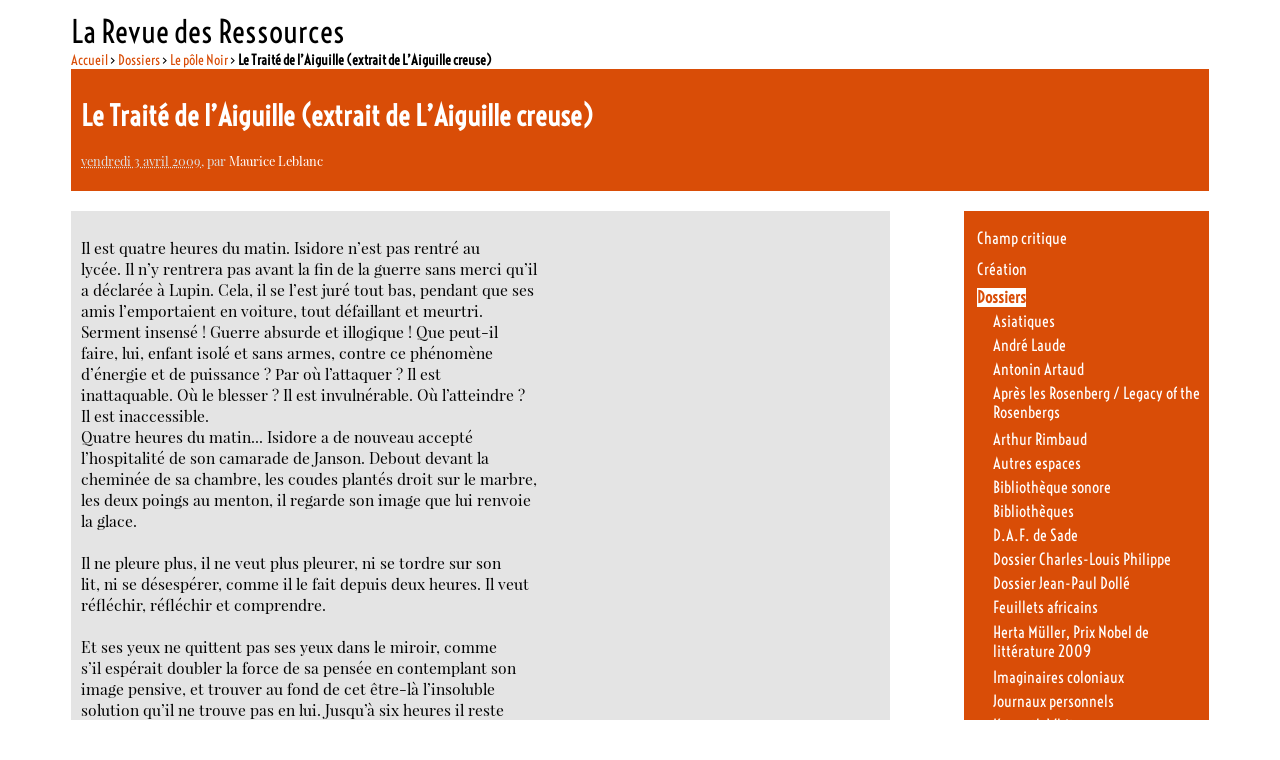

--- FILE ---
content_type: text/html; charset=utf-8
request_url: https://larevuedesressources.org/le-traite-de-l-aiguille-extrait-de-l-aiguille-creuse,1152.html?debut_breves=3
body_size: 25600
content:

<!DOCTYPE html PUBLIC "-//W3C//DTD XHTML 1.0 Transitional//EN" "http://www.w3.org/TR/xhtml1/DTD/xhtml1-transitional.dtd"><html xmlns="http://www.w3.org/1999/xhtml" xml:lang="fr" lang="fr" dir="ltr"><head><title>Le Traité de l'Aiguille (extrait de L'Aiguille creuse) - La Revue des Ressources </title>
<meta name="description" content=" Il est quatre heures du matin. Isidore n&#039;est pas rentr&#233; au lyc&#233;e. Il n&#039;y rentrera pas avant la fin de la guerre sans merci qu&#039;il a d&#233;clar&#233;e &#224; (&#8230;) " />
<meta http-equiv="Content-Type" content="text/html; charset=utf-8" />
<meta name="generator" content="SPIP 4.4.7" />
<link rel="alternate" type="application/rss+xml" title="Syndiquer tout le site" href="spip.php?page=backend" />
<link rel='stylesheet' href='local/cache-css/55a0f2060f35174b7c71851cfa0d1fd6.css?1765113915' type='text/css' /><script>
var mediabox_settings={"auto_detect":true,"ns":"box","tt_img":true,"sel_g":"#documents_portfolio a[type='image\/jpeg'],#documents_portfolio a[type='image\/png'],#documents_portfolio a[type='image\/gif']","sel_c":".mediabox","str_ssStart":"Diaporama","str_ssStop":"Arr\u00eater","str_cur":"{current}\/{total}","str_prev":"Pr\u00e9c\u00e9dent","str_next":"Suivant","str_close":"Fermer","str_loading":"Chargement\u2026","str_petc":"Taper \u2019Echap\u2019 pour fermer","str_dialTitDef":"Boite de dialogue","str_dialTitMed":"Affichage d\u2019un media","splash_url":"","lity":{"skin":"_simple-dark","maxWidth":"90%","maxHeight":"90%","minWidth":"400px","minHeight":"","slideshow_speed":"2500","opacite":"0.9","defaultCaptionState":"expanded"}};
</script>
<!-- insert_head_css -->





<!-- Debut CS -->
<style type="text/css">
<!--/*--><![CDATA[/*><!--*/
/* Par defaut : enveloppe_mails = -1 */

/*]]>*/-->
</style>
<!-- Fin CS -->
<script async src="https://www.googletagmanager.com/gtag/js?id=G-DEQP2W6SLG"></script>
<script>window.dataLayer = window.dataLayer || [];function gtag(){window.dataLayer.push(arguments);}gtag('js', new Date());gtag('config', 'G-DEQP2W6SLG');</script>
<script type='text/javascript' src='local/cache-js/7c3a48efb1d2fe0027b5c680bfdb1d1a.js?1765116473'></script><!-- link href='https://fonts.googleapis.com/css?family=Playfair+Display:400,400italic|Economica:400,700|Voltaire&subset=latin,latin-ext' rel='stylesheet' type='text/css'-->











<!-- insert_head -->






<!-- Debut CS -->
<script type="text/javascript"><!--
var cs_prive=window.location.pathname.match(/\/ecrire\/$/)!=null;
jQuery.fn.cs_todo=function(){return this.not('.cs_done').addClass('cs_done');};
var cs_init = function() {
	/* optimisation : 'IF(1)' */ if(!cs_prive) jQuery("a.spip_out,a.spip_url,a.spip_glossaire",this).attr("target", "_blank"); 
}
if(typeof onAjaxLoad=='function') onAjaxLoad(cs_init);
if(window.jQuery) {
var cs_sel_jQuery='';
var cs_CookiePlugin="prive/javascript/js.cookie.js";
jQuery(document).ready(function(){
	cs_init.apply(document);
});
}
// --></script>

<!-- Fin CS --><link type="text/css" rel="stylesheet" href="" />
<style type="text/css">/* GALLERIA */.galleria-container {}</style>
<script type="text/javascript" src=""></script>
<!--seo_insere-->
<script type="text/javascript">
(function(i,s,o,g,r,a,m){i['GoogleAnalyticsObject']=r;i[r]=i[r]||function(){
(i[r].q=i[r].q||[]).push(arguments)},i[r].l=1*new Date();a=s.createElement(o),
m=s.getElementsByTagName(o)[0];a.async=1;a.src=g;m.parentNode.insertBefore(a,m)
})(window,document,'script','//www.google-analytics.com/analytics.js','ga');
ga('create', 'G-DEQP2W6SLG', 'auto');
ga('send', 'pageview');
</script></head><body class="page_article"><div id="page">        <div id="entete"><a rel="start home" href="https://larevuedesressources.org/" title="Accueil" class="accueil" style="text-decoration:none"><strong id="nom_site_spip">La Revue des Ressources  </strong></a></div>        <div id="conteneur">    <div id="contenu">            	    <div id="hierarchie"><a href="https://larevuedesressources.org/">Accueil</a> &gt; <a href="-Dossiers-.html">Dossiers</a> &gt; <a href="-le-pole-noir,105-.html">Le pôle Noir</a> &gt; <strong class="on">Le Traité de l’Aiguille (extrait de L’Aiguille creuse)</strong></div>                        <div id="sommaire_haut">                <div id="article_entete" >  		                    <div class="surlignable">                                                <h1 class="entry-title">Le Traité de l&#8217;Aiguille (extrait de L&#8217;Aiguille creuse)&nbsp;<span class="printversion"></span></h1>                                            </div>                    <p><small><abbr class="published" title="2009-04-03T03:29:00Z">vendredi 3 avril 2009</abbr>, par  <span class="vcard author"><a class="url fn spip_in" href="_maurice-leblanc,930_.html">Maurice Leblanc</a></span></small></p>                                        </div>            </div>                        <div id="contenuautre">                                                                             <div class="cartouche">                        						<div class="texte entry-content"><p>Il est quatre heures du matin. Isidore n’est pas rentré au <br class='autobr' />
lycée. Il n’y rentrera pas avant la fin de la guerre sans merci qu’il<br class='autobr' />
a déclarée à Lupin. Cela, il se l’est juré tout bas, pendant que ses <br class='autobr' />
amis l’emportaient en voiture, tout défaillant et meurtri. <br class='autobr' />
Serment insensé&nbsp;! Guerre absurde et illogique&nbsp;! Que peut-il <br class='autobr' />
faire, lui, enfant isolé et sans armes, contre ce phénomène <br class='autobr' />
d’énergie et de puissance&nbsp;? Par où l’attaquer&nbsp;? Il est<br class='autobr' />
inattaquable. Où le blesser&nbsp;? Il est invulnérable. Où l’atteindre&nbsp;? <br class='autobr' />
Il est inaccessible. <br class='autobr' />
Quatre heures du matin... Isidore a de nouveau accepté <br class='autobr' />
l’hospitalité de son camarade de Janson. Debout devant la <br class='autobr' />
cheminée de sa chambre, les coudes plantés droit sur le marbre, <br class='autobr' />
les deux poings au menton, il regarde son image que lui renvoie <br class='autobr' />
la glace. <br class='autobr' />
 <br />
Il ne pleure plus, il ne veut plus pleurer, ni se tordre sur son <br class='autobr' />
lit, ni se désespérer, comme il le fait depuis deux heures. Il veut <br class='autobr' />
réfléchir, réfléchir et comprendre. <br class='autobr' />
 <br />
Et ses yeux ne quittent pas ses yeux dans le miroir, comme <br class='autobr' />
s’il espérait doubler la force de sa pensée en contemplant son <br class='autobr' />
image pensive, et trouver au fond de cet être-là l’insoluble<br class='autobr' />
solution qu’il ne trouve pas en lui. Jusqu’à six heures il reste <br class='autobr' />
ainsi. Et c’est peu à peu que, dégagée de tous les détails qui la <br class='autobr' />
compliquent et l’obscurcissent, la question s’offre à son esprit <br class='autobr' />
toute sèche, toute nue, avec la rigueur d’une équation.</p>
<p>Oui, il s’est trompé. Oui, son interprétation du document est <br class='autobr' />
fausse. Le mot &#171;&nbsp;aiguille&nbsp;&#187; ne vise point le château des bords de <br class='autobr' />
la Creuse. Et, de même, le mot &#171;&nbsp;demoiselles&nbsp;&#187; ne peut pas <br class='autobr' />
s’appliquer à Raymonde de Saint-Véran et à sa cousine, puisque <br class='autobr' />
le texte du document remonte à des siècles. <br class='autobr' />
 <br />
Donc tout et à refaire. Comment&nbsp;? <br class='autobr' />
 <br />
Une seule base de documentation serait solide&nbsp;: le livre<br class='autobr' />
publié sous Louis XIV. Or, des cent exemplaires imprimés par<br class='autobr' />
celui qui devait être le Masque de fer, deux seulement <br class='autobr' />
échappèrent aux flammes. L’un fut dérobé par le capitaine des <br class='autobr' />
gardes et perdu. L’autre fut conservé par Louis XIV, transmis à <br class='autobr' />
Louis XV, et brûlé par Louis XVI. Mais il reste une copie de la <br class='autobr' />
page essentielle, celle qui contient la solution du problème, ou <br class='autobr' />
du moins la solution cryptographique, celle qui fut portée à <br class='autobr' />
Marie-Antoinette et glissée par elle sous la couverture de son <br class='autobr' />
livre d’heures. <br class='autobr' />
 <br />
Qu’est devenu ce papier&nbsp;? Est-ce celui que Beautrelet a tenu <br class='autobr' />
dans ses mains et que Lupin lui a fait reprendre par le greffier Brédoux&nbsp;? Ou bien se trouve-t-il encore dans le livre d’heures de <br class='autobr' />
Marie-Antoinette&nbsp;? <br class='autobr' />
Et la question revient à celle-ci&nbsp;: &#171;&nbsp;Qu’est devenu le livre <br class='autobr' />
d’heures de la reine&nbsp;?&nbsp;&#187;<br class='autobr' />
 <br />
Après avoir pris quelques instants de repos, Beautrelet <br class='autobr' />
interrogea le père de son ami, collectionneur émérite, appelé <br class='autobr' />
souvent comme expert à titre officieux, et que, récemment<br class='autobr' />
encore, le directeur d’un de nos musées consultait pour <br class='autobr' />
l’établissement de son catalogue.<br class='autobr' />
 <br />
– Le livre d’heures de Marie-Antoinette&nbsp;? s’écria-t-il, mais il <br class='autobr' />
fut légué par la reine à sa femme de chambre, avec mission <br class='autobr' />
secrète de le faire tenir au comte de Fersen. Pieusement conservé dans la famille du comte, il se trouve depuis cinq ans <br class='autobr' />
dans une vitrine. <br class='autobr' />
 <br />
– Dans une vitrine&nbsp;? <br class='autobr' />
 <br />
– Du musée Carnavalet, tout simplement. <br class='autobr' />
 <br />
– Et ce musée sera ouvert&nbsp;?... <br class='autobr' />
 <br />
– D’ici vingt minutes. <br class='autobr' />
 <br />
À la minute précise où s’ouvrait la porte du vieil hôtel de Mme&nbsp;de Sévigné, Isidore sautait de voiture avec son ami.<br class='autobr' />
 <br />
– Tiens, monsieur Beautrelet&nbsp;! <br class='autobr' />
 <br />
Dix voix saluèrent son arrivée. À son grand étonnement, il<br class='autobr' />
reconnut toute la troupe des reporters qui suivaient &#171;&nbsp;l’Affaire <br class='autobr' />
de l’Aiguille creuse&nbsp;&#187;. Et l’un d’eux s’écria&nbsp;: <br class='autobr' />
 <br />
– C’est drôle, hein&nbsp;! nous avons tous eu la même idée.<br class='autobr' />
Attention, Arsène Lupin est peut-être parmi nous. <br class='autobr' />
 <br />
Ils entrèrent ensemble. Le directeur, aussitôt prévenu, se <br class='autobr' />
mit à leur entière disposition, les mena devant la vitrine, et leur <br class='autobr' />
montra un pauvre volume, sans le moindre ornement, et qui <br class='autobr' />
n’avait certes rien de royal. Un peu d’émotion tout de même les <br class='autobr' />
envahit à l’aspect de ce livre que la reine avait touché en des<br class='autobr' />
jours si tragiques, que ses yeux rougis de larmes avaient <br class='autobr' />
regardé... Et ils n’osaient le prendre et le fouiller, comme s’ils<br class='autobr' />
avaient eu l’impression d’un sacrilège... <br class='autobr' />
 <br />
– Voyons, monsieur Beautrelet, c’est une tâche qui vous <br class='autobr' />
incombe. Il prit le livre d’un geste anxieux. La description <br class='autobr' />
correspondait bien à celle que l’auteur de la brochure en avait <br class='autobr' />
donnée. D’abord une couverture de parchemin, parchemin sali,<br class='autobr' />
noirci, usé par places, et, au-dessous, la vraie reliure, en cuir<br class='autobr' />
rigide. <br class='autobr' />
 <br />
Avec quel frisson Beautrelet s’enquit de la poche <br class='autobr' />
dissimulée&nbsp;! Était-ce une fable&nbsp;? Ou bien retrouverait-il encore <br class='autobr' />
le document écrit par Louis XVI, et légué par la reine à son ami<br class='autobr' />
fervent&nbsp;? <br class='autobr' />
 <br />
À la première page, sur la partie supérieure du livre, pas de <br />
cachette.<br class='autobr' />
 <br />
– Rien, murmura-t-il.<br class='autobr' />
 <br />
– Rien, redirent-ils en écho, palpitants.<br class='autobr' />
 <br />
Mais à la dernière page, ayant un peu forcé l’ouverture du <br class='autobr' />
livre, il vit tout de suite que le parchemin se décollait de la <br class='autobr' />
reliure. Il glissa les doigts... Quelque chose, oui, il sentit quelque<br class='autobr' />
chose... un papier...  /><br class='autobr' />
 <br />
– Oh&nbsp;! fit-il victorieusement, voilà... est-ce possible&nbsp;! <br class='autobr' />
 <br />
– Vite&nbsp;! Vite&nbsp;! lui cria-t-on. Qu’attendez-vous&nbsp;?<br class='autobr' />
 <br />
Il tira une feuille, pliée en deux. <br class='autobr' />
 <br />
– Eh bien, lisez&nbsp;!... Il y a des mots à l’encre rouge... tenez...<br class='autobr' />
on dirait du sang... du sang tout pâle... lisez donc&nbsp;! <br class='autobr' />
 <br />
Il lut&nbsp;: &#171;&nbsp;<i>À vous, Fersen. Pour mon fils, 16 octobre 1793... Marie-</i> <br class='autobr' />
<i>Antoinette.</i>&nbsp;&#187; <br class='autobr' />
 <br />
Et soudain, Beautrelet poussa une exclamation de stupeur. <br class='autobr' />
Sous la signature de la reine, il y avait... il y avait, à l’encre noire, <br class='autobr' />
deux mots soulignés d’un paraphe... deux mots&nbsp;: &#171;&nbsp;Arsène <br class='autobr' />
Lupin&nbsp;&#187;. <br class='autobr' />
 <br />
Tous, chacun à son tour, ils saisirent la feuille, et le même <br class='autobr' />
cri s’échappait aussitôt&nbsp;: <br class='autobr' />
 <br />
– Marie-Antoinette... Arsène Lupin. <br class='autobr' />
 <br />
Un silence les réunit. Cette double signature, ces deux noms <br class='autobr' />
accouplés, découverts au fond du livre d’heures, cette relique où <br class='autobr' />
dormait, depuis plus d’un siècle, l’appel désespéré de la pauvre reine, cette date horrible, 16 octobre 1793, jour où tomba la tête <br class='autobr' />
royale, tout cela était d’un tragique morne et déconcertant. <br class='autobr' />
 <br />
– Arsène Lupin, balbutia l’une des voix, soulignant ainsi ce <br class='autobr' />
qu’il y avait d’effarant à voir ce nom diabolique au bas de la <br class='autobr' />
feuille sacrée. <br />
 <br />
– Oui, Arsène Lupin, répéta Beautrelet. L’ami de la reine n’a <br class='autobr' />
pas su comprendre l’appel désespéré de la mourante. Il a vécu <br class='autobr' />
avec le souvenir que lui avait envoyé celle qu’il aimait, et il n’a <br class='autobr' />
pas deviné la raison de ce souvenir. Lupin a tout découvert, lui... <br class='autobr' />
et il a pris. <br class='autobr' />
– 180 – <br />
– Il a pris quoi&nbsp;?<br class='autobr' />
 <br />
– Le document parbleu&nbsp;! le document écrit par Louis XVI, et <br class='autobr' />
c’est cela que j’ai tenu entre mes mains. Même apparence, <br class='autobr' />
même configuration, mêmes cachets rouges. Je comprends <br class='autobr' />
pourquoi Lupin n’a pas voulu me laisser un document dont je <br class='autobr' />
pouvais tirer parti par le seul examen du papier, des cachets, <br class='autobr' />
etc. <br class='autobr' />
 <br />
– Et alors&nbsp;?<br class='autobr' />
 <br />
– Et alors, puisque le document dont je connais le texte est <br class='autobr' />
authentique, puisque j’ai vu la trace des cachets rouges, puisque <br class='autobr' />
Marie-Antoinette elle-même certifie, par ce mot de sa main, que <br class='autobr' />
tout le récit de la brochure reproduite par M.&nbsp;Massiban est<br class='autobr' />
authentique, puisqu’il existe vraiment un problème historique <br class='autobr' />
de l’Aiguille creuse, je suis sûr de réussir.<br class='autobr' />
 <br />
– Comment&nbsp;? Authentique ou non, le document, si vous ne <br class='autobr' />
parvenez pas à le déchiffrer, ne sert à rien puisque Louis XVI a <br class='autobr' />
détruit le livre qui en donnait l’explication. <br class='autobr' />
 <br />
– Oui, mais l’autre exemplaire, arraché aux flammes par le <br class='autobr' />
capitaine des gardes du roi Louis XIV, n’a pas été détruit. <br class='autobr' />
 <br />
– Qu’en savez-vous&nbsp;? <br class='autobr' />
 <br />
– Prouvez le contraire. <br class='autobr' />
 <br />
Beautrelet se tut, puis lentement, les yeux clos, comme s’il <br class='autobr' />
cherchait à préciser et à résumer sa pensée, il prononça&nbsp;: <br class='autobr' />
 <br />
– Possesseur du secret, le capitaine des gardes commence <br class='autobr' />
par en livrer des parcelles dans le journal que retrouve son <br class='autobr' />
arrière-petit-fils. Puis le silence. Le mot de l’énigme, il ne le <br class='autobr' />
donne pas. Pourquoi&nbsp;? Parce que la tentation d’user du secret <br class='autobr' />
s’infiltre peu à peu en lui, et qu’il y succombe. La preuve&nbsp;? Son <br class='autobr' />
assassinat. La preuve&nbsp;? Le magnifique joyau découvert sur lui et <br class='autobr' />
que, indubitablement, il avait tiré de tel trésor royal dont la <br class='autobr' />
cachette, inconnue de tous, constitue précisément le mystère de l’Aiguille creuse. Lupin me l’a laissé entendre&nbsp;: Lupin ne mentait <br class='autobr' />
pas.<br class='autobr' />
 <br />
– De sorte, Beautrelet, que vous concluez&nbsp;? <br class='autobr' />
 <br />
Je conclus qu’il faut faire autour de cette histoire le plus de <br class='autobr' />
publicité possible, et qu’on sache par tous les journaux que nous <br class='autobr' />
recherchons un livre intitulé <i>le Traité de l’Aiguille</i>. Peut-être le <br class='autobr' />
dénichera-t-on au fond de quelque bibliothèque de province. <br class='autobr' />
 <br />
Tout de suite la note fut rédigée, et tout de suite, sans même <br class='autobr' />
attendre qu’elle pût produire un résultat, Beautrelet se mit à <br class='autobr' />
l’œuvre. <br />
Un commencement de piste se présentait&nbsp;: l’assassinat avait <br class='autobr' />
eu lieu aux environs de Gaillon. Le jour même il se rendit dans <br class='autobr' />
cette ville. Certes, il n’espérait point reconstituer un crime <br class='autobr' />
perpétré deux cents ans auparavant. Mais, tout de même, il est <br class='autobr' />
certains forfaits qui laissent des traces dans les souvenirs, dans<br class='autobr' />
les traditions des pays. <br class='autobr' />
 <br />
Les chroniques locales les recueillent. Un jour, tel érudit de <br class='autobr' />
province, tel amateur de vieilles légendes, tel évocateur des <br class='autobr' />
petits incidents de la vie passée, en fait l’objet d’un article de <br class='autobr' />
journal ou d’une communication à l’Académie de son chef-lieu. <br class='autobr' />
 <br />
Il en vit trois ou quatre de ces érudits. Avec l’un d’eux, <br class='autobr' />
surtout, un vieux notaire, il fureta, il compulsa les registres de la <br class='autobr' />
prison, les registres des anciens bailliages et des paroisses. <br class='autobr' />
Aucune notice ne faisait allusion à l’assassinat d’un capitaine<br class='autobr' />
des gardes, au XVIIe siècle. <br class='autobr' />
 <br />
Il ne se découragea pas et continua ses recherches à Paris où<br class='autobr' />
peut-être avait eu lieu l’instruction de l’affaire. Ses efforts <br class='autobr' />
n’aboutirent pas. Mais l’idée d’une autre piste le lança dans une direction<br class='autobr' />
nouvelle. Était-il impossible de connaître le nom de ce capitaine <br class='autobr' />
des gardes dont le petit-fils émigra, et dont l’arrière-petit-fils <br class='autobr' />
servit les armées de la République, en fut détaché au Temple <br class='autobr' />
pendant la détention de la famille royale, servit Napoléon, et fit <br class='autobr' />
la campagne de France&nbsp;?<br class='autobr' />
 <br />
À force de patience, il finit par établir une liste où deux <br class='autobr' />
noms tout au moins offraient une similitude presque complète <br class='autobr' />
M.&nbsp;de Larbeyrie, sous Louis XIV, le citoyen Larbrie, sous la <br class='autobr' />
Terreur. <br class='autobr' />
 <br />
C’était déjà un point important. Il le précisa par un <br class='autobr' />
entrefilet qu’il communiqua aux journaux, demandant si on <br class='autobr' />
pouvait lui fournir des renseignements sur ce Larbeyrie ou sur <br class='autobr' />
ses descendants. <br class='autobr' />
Ce fut M.&nbsp;Massiban, le Massiban de la brochure, le membre <br class='autobr' />
de l’Institut, qui lui répondit. <br class='autobr' />
 <br />
&#171;&nbsp;Monsieur, <br class='autobr' />
 <br />
&#171;&nbsp;Je vous signale un passage de Voltaire, que j’ai relevé dans <br class='autobr' />
son manuscrit du <i>Siècle de Louis XIV</i> (chapitre XXV&nbsp;: <br class='autobr' />
Particularités et anecdotes du règne). Ce passage a été supprimé <br class='autobr' />
dans les diverses éditions. <br class='autobr' />
 <br />
&#171;&nbsp;J’ai entendu conter à feu M.&nbsp;de Caumartin, intendant des <br class='autobr' />
Finances et ami du ministre Chamillard, que le roi partit un jour <br class='autobr' />
précipitamment dans son carrosse à la nouvelle que <br class='autobr' />
M.&nbsp;de Larbeyrie avait été assassiné et dépouillé de magnifiques <br class='autobr' />
bijoux. Il semblait dans une émotion très grande et répétait&nbsp;: <br class='autobr' />
&#171;&nbsp;Tout est perdu... tout est perdu...&nbsp;&#187; L’année suivante, le fils de <br class='autobr' />
ce Larbeyrie et sa fille, qui avait épousé le marquis de Vélines, furent exilés dans leurs terres de Provence et de Bretagne. Il ne <br class='autobr' />
faut pas douter qu’il y ait là quelque particularité.&nbsp;&#187; <br class='autobr' />
 <br />
&#171;&nbsp;Il faut en douter d’autant moins, ajouterai-je, que <br class='autobr' />
M.&nbsp;Chamillard, d’après Voltaire, <i>fut le dernier ministre qui eut </i><br class='autobr' />
<i>l’étrange secret du Masque de fer</i>. <br class='autobr' />
 <br />
&#171;&nbsp;Vous voyez, monsieur, le profit que l’on peut tirer de ce<br class='autobr' />
passage, et le lien évident qui s’établit entre les deux aventures. <br class='autobr' />
Je n’ose, quant à moi, imaginer des hypothèses trop précises sur <br class='autobr' />
la conduite, sur les soupçons, sur les appréhensions de Louis <br class='autobr' />
XIV en ces circonstances, mais n’est-il pas permis, d’autre part, <br class='autobr' />
puisque M.&nbsp;de Larbeyrie a laissé un fils qui fut probablement le <br class='autobr' />
grand-père du citoyen-officier Larbrie, et une fille, n’est-il pas <br class='autobr' />
permis de supposer qu’une partie des papiers laissés par <br class='autobr' />
Larbeyrie ait échu à la fille, et que, parmi ces papiers, se trouvait <br class='autobr' />
le fameux exemplaire que le capitaine des gardes sauva des <br class='autobr' />
flammes&nbsp;? <br class='autobr' />
 <br />
&#171;&nbsp;J’ai consulté l’Annuaire des Châteaux. Il y a aux environs <br class='autobr' />
de Rennes un baron de Vélines. Serait-ce un descendant du <br class='autobr' />
marquis&nbsp;? À tout hasard, hier, j’ai écrit à ce baron pour lui <br class='autobr' />
demander s’il n’avait pas en sa possession un vieux petit livre, <br class='autobr' />
dont le titre mentionnerait ce mot de l’Aiguille. J’attends sa <br class='autobr' />
réponse. <br class='autobr' />
 <br />
&#171;&nbsp;J’aurais la plus grande satisfaction à parler de toutes ces <br class='autobr' />
choses avec vous. Si cela ne vous dérange pas trop, venez me <br class='autobr' />
voir. Agréez, monsieur, etc. <br class='autobr' />
 <br />
&#171;&nbsp;P.S. – Bien entendu, je ne communique pas aux journaux <br class='autobr' />
ces petites découvertes. Maintenant que vous approchez du but, <br class='autobr' />
la discrétion est de rigueur.&nbsp;&#187; <br class='autobr' />
C’était absolument l’avis de Beautrelet. Il alla même plus <br class='autobr' />
loin&nbsp;: deux journalistes le harcelant ce matin-là, il leur donna les <br class='autobr' />
informations les plus fantaisistes sur son état d’esprit et sur ses <br class='autobr' />
projets. <br class='autobr' />
 <br />
L’après-midi il courut en hâte chez Massiban, qui habitait<br class='autobr' />
au numéro 17 du quai Voltaire. À sa grande surprise, il apprit<br class='autobr' />
que Massiban venait de partir à l’improviste, lui laissant un mot au cas où il se présenterait. Isidore décacheta et lut&nbsp;: <br class='autobr' />
 <br />
&#171;&nbsp;<i>Je reçois une dépêche qui me donne quelque espérance. </i><br class='autobr' />
<i>Je pars donc et coucherai à Rennes. Vous pourriez prendre le </i><br class='autobr' />
<i>train du soir et, sans vous arrêter à Rennes, continuer jusqu’à </i><br class='autobr' />
<i>la petite station de Vélines. Nous nous retrouverions au </i><br class='autobr' />
<i>château, situé à quatre kilomètres de cette station.</i>&nbsp;&#187; <br class='autobr' />
 <br />
Le programme plut à Beautrelet et surtout l’idée qu’il <br class='autobr' />
arriverait au château en même temps que Massiban, car il <br class='autobr' />
redoutait quelque gaffe de la part de cet homme inexpérimenté. <br class='autobr' />
Il rentra chez son ami et passa le reste de la journée avec lui. Le soir il prenait l’express de Bretagne. À six heures il débarquait à <br />
Vélines. Il fit à pied, entre des bois touffus, les quatre kilomètres de route. De loin, il aperçut sur une hauteur un long manoir, <br class='autobr' />
construction assez hybride, mêlée de Renaissance et de Louis- <br class='autobr' />
Philippe, mais ayant grand air tout de même avec ses quatre <br class='autobr' />
tourelles et son pont-levis emmailloté de lierre. <br class='autobr' />
 <br />
Isidore sentait son cœur battre en approchant. Touchait-il<br class='autobr' />
réellement au terme de sa course&nbsp;? Le château contenait-il la <br class='autobr' />
clef du mystère&nbsp;? <br class='autobr' />
 <br />
Il n’était pas sans crainte. Tout cela lui semblait trop beau, <br class='autobr' />
et il se demandait si, cette fois encore, il n’obéissait pas à un<br class='autobr' />
plan infernal, combiné par Lupin, si Massiban n’était pas, par <br class='autobr' />
exemple, un instrument entre les mains de son ennemi. Il éclata de rire. <br class='autobr' />
 <br />
&#171;&nbsp;Allons, je deviens comique. On croirait vraiment que <br class='autobr' />
Lupin est un monsieur infaillible qui prévoit tout, une sorte de <br class='autobr' />
Dieu tout-puissant, contre lequel il n’y a rien à faire. Que <br class='autobr' />
diable&nbsp;! Lupin se trompe, Lupin, lui aussi, est à la merci des <br class='autobr' />
circonstances, Lupin fait des fautes, et c’est justement grâce à la <br class='autobr' />
faute qu’il a faite en perdant le document, que je commence à <br class='autobr' />
prendre barre sur lui. Tout découle de là. Et ses efforts, en<br class='autobr' />
somme, ne servent qu’à réparer la faute commise.&nbsp;&#187; Et <br class='autobr' />
joyeusement, plein de confiance, Beautrelet sonna. <br class='autobr' />
 <br />
– Monsieur désire&nbsp;? dit un domestique apparaissant sur le <br class='autobr' />
seuil. <br class='autobr' />
 <br />
– Le baron de Vélines peut-il me recevoir&nbsp;? <br class='autobr' />
 <br />
Et il tendit sa carte. <br class='autobr' />
 <br />
– Monsieur le baron n’est pas encore levé, mais si Monsieur <br class='autobr' />
veut l’attendre. <br class='autobr' />
 <br />
– Est-ce qu’il n’y a pas déjà quelqu’un qui l’a demandé, un <br class='autobr' />
monsieur à barbe blanche, un peu voûté&nbsp;? fit Beautrelet qui <br class='autobr' />
connaissait Massiban par les photographies que les journaux <br class='autobr' />
avaient données. <br class='autobr' />
 <br />
– Oui, ce monsieur est arrivé il y a dix minutes, je l’ai <br class='autobr' />
introduit dans le parloir. Si Monsieur veut bien me suivre <br class='autobr' />
également. <br class='autobr' />
 <br />
L’entrevue de Massiban et de Beautrelet fut tout à fait<br class='autobr' />
cordiale. Isidore remercia le vieillard des renseignements de <br class='autobr' />
premier ordre qu’il lui devait, et Massiban lui exprima son admiration de la façon la plus chaleureuse. Puis ils échangèrent <br class='autobr' />
leurs impressions sur le document, sur les chances qu’ils avaient <br class='autobr' />
de découvrir le livre, et Massiban répéta ce qu’il avait appris, <br class='autobr' />
relativement à M.&nbsp;de Vélines. Le baron était un homme de <br class='autobr' />
soixante ans qui, veuf depuis de longues années, vivait très <br class='autobr' />
retiré avec sa fille, Gabrielle de Villemon, laquelle venait d’être <br class='autobr' />
cruellement frappée par la perte de son mari et de son fils aîné, <br class='autobr' />
morts des suites d’un accident d’auto. <br class='autobr' />
 <br />
– M.&nbsp;le baron fait prier ces messieurs de vouloir bien <br class='autobr' />
monter.<br class='autobr' />
 <br />
Le domestique les conduisit au premier étage, dans une <br class='autobr' />
vaste pièce aux murs nus, et simplement meublée de <br class='autobr' />
secrétaires, de casiers et de tables couvertes de papiers et de <br class='autobr' />
registres. Le baron les accueillit avec beaucoup d’affabilité et ce <br class='autobr' />
grand besoin de parler qu’ont souvent les personnes trop <br class='autobr' />
solitaires. Ils eurent beaucoup de mal à exposer l’objet de leur <br class='autobr' />
visite. <br class='autobr' />
 <br />
– Ah oui, je sais, vous n’avez écrit à ce propos, monsieur <br class='autobr' />
Massiban. Il s’agit, n’est-ce pas, d’un livre où il est question <br class='autobr' />
d’une Aiguille, et qui me viendrait d’un ancêtre&nbsp;? <br class='autobr' />
 <br />
– En effet. <br class='autobr' />
 <br />
– Je vous dirai que mes ancêtres et moi nous sommes <br class='autobr' />
brouillés. On avait de drôles d’idées en ce temps-là. Moi, je suis <br class='autobr' />
de mon époque. J’ai rompu avec le passé.<br class='autobr' />
– Oui, objecta Beautrelet, impatienté, mais n’avez-vous <br class='autobr' />
aucun souvenir d’avoir vu ce livre&nbsp;? <br class='autobr' />
 <br />
– Mais si&nbsp;! je vois l’ai télégraphié, s’écria-t-il en s’adressant à <br class='autobr' />
Massiban, qui, agacé, allait et venait dans la pièce et regardait par les autres fenêtres, mais si&nbsp;!... ou du moins il semblait à ma <br class='autobr' />
fille qu’elle avait vu ce titre parmi les quelques milliers de <br class='autobr' />
bouquins qui encombrent la bibliothèque. Car, pour moi, <br class='autobr' />
messieurs, la lecture... Je ne lis même pas les journaux... Ma <br class='autobr' />
fille quelquefois, et encore&nbsp;! pourvu que son petit Georges, le fils <br class='autobr' />
qui lui reste, se porte bien&nbsp;! et pourvu, moi, que mes fermages <br class='autobr' />
rentrent, que mes baux soient en règle&nbsp;!... Vous voyez mes <br class='autobr' />
registres... je vis là-dedans, messieurs... et j’avoue que j’ignore <br class='autobr' />
absolument le premier mot de cette histoire, dont vous m’avez <br class='autobr' />
entretenu par lettre, monsieur Massiban...<br class='autobr' />
 <br />
Isidore Beautrelet, horripilé par ce bavardage, l’interrompit <br class='autobr' />
brusquement&nbsp;: <br class='autobr' />
 <br />
– Pardon, Monsieur, mais alors ce livre... <br class='autobr' />
 <br />
– Ma fille l’a cherché. Elle le cherche depuis hier. <br class='autobr' />
– Eh bien&nbsp;? <br class='autobr' />
 <br />
– Eh bien elle l’a retrouvé, elle l’a retrouvé il y a une heure <br class='autobr' />
ou deux. Quand vous êtes arrivés... <br class='autobr' />
 <br />
– Et où est-il&nbsp;? <br class='autobr' />
 <br />
– Où il est&nbsp;? Mais elle l’a posé sur cette table... tenez... là- <br class='autobr' />
bas... <br class='autobr' />
 <br />
Isidore bondit. Au bout de la table, sur un fouillis de <br class='autobr' />
paperasses, il y avait un petit livre recouvert de maroquin rouge. <br class='autobr' />
Il y appliqua son poing violemment, comme s’il défendait que <br class='autobr' />
personne au monde y touchât... et un peu aussi comme si lui-<br class='autobr' />
même n’osait le prendre. <br class='autobr' />
– Eh bien, s’écria Massiban, tout ému. <br class='autobr' />
 <br />
– Je l’ai... le voilà... maintenant, ça y est... <br class='autobr' />
 <br />
– Mais le titre... êtes-vous sûr&nbsp;!<br />
 <br />
– Eh parbleu&nbsp;! tenez. <br class='autobr' />
 <br />
Il montra les lettres d’or gravées dans le maroquin &#171;&nbsp;Le <br class='autobr' />
mystère de l’Aiguille creuse&nbsp;&#187;. <br class='autobr' />
 <br />
– Êtes-vous convaincu&nbsp;? Sommes-nous enfin les maîtres du<br class='autobr' />
secret&nbsp;? <br class='autobr' />
 <br />
– La première page... Qu’y a-t-il en première page&nbsp;?<br class='autobr' />
– Lisez&nbsp;: &#171;&nbsp;<i>Toute la vérité dénoncée pour la première fois. –</i> <br class='autobr' />
<i> Cent exemplaires imprimés par moi-même et pour </i><br class='autobr' />
<i>l’instruction de la Cour</i>.&nbsp;&#187; <br class='autobr' />
 <br />
– C’est cela, c’est cela, murmura Massiban, la voix altérée,<br class='autobr' />
c’est l’exemplaire arraché aux flammes C’est le livre même que <br class='autobr' />
Louis XIV a condamné. <br class='autobr' />
 <br />
Ils le feuilletèrent. La première moitié racontait les <br class='autobr' />
explications données par le capitaine de Larbeyrie dans son <br class='autobr' />
journal. <br class='autobr' />
 <br />
– Passons, passons, dit Beautrelet qui avait hâte d’arriver à <br class='autobr' />
la solution. <br />
– Comment, passons&nbsp;! Mais pas du tout. Nous savons déjà <br class='autobr' />
que l’homme au Masque de fer fut emprisonné parce qu’il <br class='autobr' />
connaissait et voulait divulguer le secret de la maison royale de France&nbsp;! Mais comment le connaissait-il&nbsp;? Et pourquoi voulait-il <br class='autobr' />
le divulguer&nbsp;? Enfin, quel est cet étrange personnage&nbsp;? Un demi- <br class='autobr' />
frère de Louis XIV, comme l’a prétendu Voltaire, ou le ministre <br class='autobr' />
italien Mattioli, comme l’affirme la critique moderne&nbsp;? Bigre&nbsp;! ce <br class='autobr' />
sont là des questions d’un intérêt primordial&nbsp;!<br class='autobr' />
 <br />
– Plus tard&nbsp;! plus tard&nbsp;! protesta Beautrelet, comme s’il avait <br class='autobr' />
peur que le livre ne s’envolât de ses mains avant qu’il ne connût<br class='autobr' />
l’énigme.<br class='autobr' />
 <br />
– Mais, objecta Massiban, que passionnaient ces détails<br class='autobr' />
historiques, nous avons le temps, après... Voyons d’abord <br class='autobr' />
l’explication. <br class='autobr' />
 <br />
Soudain Beautrelet s’interrompit. Le document&nbsp;! Au milieu <br class='autobr' />
d’une page, à gauche, ses yeux voyaient les cinq lignes <br class='autobr' />
mystérieuses de points et de chiffres. D’un regard il constata <br class='autobr' />
que le texte était identique à celui qu’il avait tant étudié. Même <br class='autobr' />
disposition des signes... mêmes intervalles permettant d’isoler <br class='autobr' />
le mot &#171;&nbsp;demoiselles&nbsp;&#187; et de déterminer séparément l’un de <br class='autobr' />
l’autre les deux termes de l’Aiguille creuse. <br class='autobr' />
 <br />
Une petite note précédait&nbsp;: &#171;&nbsp;<i>Tous les renseignements </i><br class='autobr' />
<i>nécessaires ont été réduits par le roi Louis XIII, paraît-il, en un </i><br class='autobr' />
<i>petit tableau que je transcris ci-dessous.</i>&nbsp;&#187; <br class='autobr' />
 <br />
Suivait le tableau. Puis venait l’explication même du <br class='autobr' />
document. <br class='autobr' />
 <br />
Beautrelet lut d’une voix entrecoupée&nbsp;: <br class='autobr' />
 <br />
&#171;&nbsp;<i>Comme on voit, ce tableau, alors même qu’on a changé </i><br class='autobr' />
<i>les chiffres en voyelles, n’apporte aucune lumière. On peut dire </i><br class='autobr' />
<i>que pour déchiffrer cette énigme, il faut d’abord la connaître. </i><br class='autobr' />
<i>C’est tout au plus un fil qui est donné à ceux qui savent les sentiers du labyrinthe. Prenons ce fil et marchons, je vous </i><br class='autobr' />
<i>guiderai</i>.<br class='autobr' />
 <br />
&#171;&nbsp;<i>La quatrième ligne d’abord. La quatrième ligne contient </i><br class='autobr' />
<i>les mesures et les indications. En se conformant aux </i><br class='autobr' />
<i>indications et en relevant les mesures inscrites, on arrive </i><br class='autobr' />
<i>inévitablement au but, à condition, bien entendu, de savoir où </i><br class='autobr' />
<i>l’on est et où l’on va, en un mot d’être éclairé sur le sens réel de </i><br class='autobr' />
<i>l’Aiguille creuse. C’est ce que l’on peut apprendre par les trois </i><br class='autobr' />
<i>premières lignes. La première est ainsi conçue de me venger du </i><br class='autobr' />
<i>roi, je l’avais prévenu d’ailleurs...</i>&nbsp;&#187; <br class='autobr' />
 <br />
Beautrelet s’arrêta, interloqué. <br class='autobr' />
 <br />
– Quoi&nbsp;? Qu’y a-t-il&nbsp;? fit Massiban. <br class='autobr' />
 <br />
– Le sens n’y est plus.</p>
<p>– En effet, reprit Massiban. &#171;&nbsp;<i>La première est ainsi conçue </i><br class='autobr' />
<i>de me venger du roi</i>...&nbsp;&#187; Qu’est-ce que cela veut dire&nbsp;? <br class='autobr' />
 <br />
– Nom de nom&nbsp;! hurla Beautrelet. <br class='autobr' />
 <br />
– Eh bien&nbsp;? <br class='autobr' />
 <br />
– Déchirées&nbsp;! Deux pages&nbsp;! les pages suivantes&nbsp;!... Regardez <br class='autobr' />
les traces&nbsp;!... <br class='autobr' />
 <br />
Il tremblait, tout secoué de rage et de déception. Massiban<br class='autobr' />
se pencha&nbsp;: <br class='autobr' />
 <br />
– C’est vrai... il reste les brides de deux pages, comme des <br class='autobr' />
onglets. Les traces semblent assez fraîches. Ça n’a pas été coupé, mais arraché... arraché violemment... Tenez, toutes les pages de <br class='autobr' />
la fin portent des marques de froissement.<br class='autobr' />
 <br />
– Mais qui&nbsp;? qui&nbsp;? gémissait Isidore, en se tordant les <br class='autobr' />
poings... un domestique&nbsp;? un complice&nbsp;? <br class='autobr' />
 <br />
– Cela peut remonter tout de même à quelques mois, <br class='autobr' />
observa Massiban. <br class='autobr' />
 <br />
– Quand même... il faut que quelqu’un ait déniché, ait pris <br class='autobr' />
ce livre... Voyons, vous, Monsieur, s’écria Beautrelet, <br class='autobr' />
apostrophant le baron, vous ne savez rien&nbsp;?... vous ne <br class='autobr' />
soupçonnez personne&nbsp;? <br class='autobr' />
 <br />
– Nous pourrions interroger ma fille. <br class='autobr' />
 <br />
– Oui... oui... c’est cela... peut-être saura-t-elle... <br class='autobr' />
 <br />
M.&nbsp;de Vélines sonna son valet de chambre. Quelques <br class='autobr' />
minutes après, Mme&nbsp;de Villemon entrait. C’était une femme <br class='autobr' />
jeune, à la physionomie douloureuse et résignée. Tout de suite, <br class='autobr' />
Beautrelet lui demanda&nbsp;: <br class='autobr' />
 <br />
– Vous avez trouvé ce livre en haut, Madame, dans la <br class='autobr' />
bibliothèque&nbsp;? <br class='autobr' />
 <br />
– Oui, dans un paquet de volumes, qui n’était pas déficelé.</p>
<p>– Et vous l’avez lu&nbsp;? <br class='autobr' />
 <br />
– Oui, hier soir. <br class='autobr' />
– Quand vous l’avez lu, les deux pages qui sont là <br class='autobr' />
manquaient-elles&nbsp;? Rappelez-vous bien, les deux pages qui <br class='autobr' />
suivent ce tableau de chiffres et de points&nbsp;? <br class='autobr' />
 <br />
– Mais non, mais non, dit-elle très étonnée, il ne manquait <br class='autobr' />
aucune page. <br class='autobr' />
 <br />
– Cependant, on a déchiré... <br class='autobr' />
 <br />
– Mais le livre n’a pas quitté ma chambre cette nuit. <br class='autobr' />
 <br />
– Ce matin&nbsp;? <br class='autobr' />
 <br />
– Ce matin, je l’ai descendu moi-même ici quand on a annoncé l’arrivée de M.&nbsp;Massiban. <br class='autobr' />
 <br />
– Alors&nbsp;? <br class='autobr' />
 <br />
– Alors, je ne comprends pas... à moins que... mais non... <br class='autobr' />
 <br />
– Quoi&nbsp;?<br class='autobr' />
 <br />
– Georges... mon fils... ce matin... Georges a joué avec ce <br class='autobr' />
livre. <br class='autobr' />
 <br />
Elle sortit précipitamment, accompagnée de Beautrelet, de <br class='autobr' />
Massiban et du baron. L’enfant n’était pas dans sa chambre. On <br class='autobr' />
le chercha de tous côtés. Enfin, on le trouva qui jouait derrière <br class='autobr' />
le château. Mais ces trois personnes semblaient si agitées, et on <br class='autobr' />
lui demandait des comptes avec tant d’autorité, qu’il se mit à <br class='autobr' />
pousser des hurlements. Tout le monde courait a droite, a <br class='autobr' />
gauche. On questionnait les domestiques. C’était un tumulte <br class='autobr' />
indescriptible. Et Beautrelet avait l’impression effroyable que la <br class='autobr' />
vérité se retirait de lui comme de l’eau qui filtre à travers les doigts. Il fit un effort pour se ressaisir, prit le bras de <br class='autobr' />
Mme&nbsp;de Villemon, et, suivi du baron et de Massiban, il la <br class='autobr' />
ramena dans le salon et lui dit&nbsp;: <br class='autobr' />
 <br />
– Le livre est incomplet, soit, deux pages sont arrachées... <br class='autobr' />
mais vous les avez lues, n’est-ce pas, Madame&nbsp;?<br class='autobr' />
 <br />
– Oui. <br class='autobr' />
 <br />
– Vous savez ce qu’elles contenaient&nbsp;? <br class='autobr' />
 <br />
– Oui. <br class='autobr' />
 <br />
– Vous pourriez nous le répéter&nbsp;? <br class='autobr' />
– Parfaitement. J’ai lu tout le livre avec beaucoup de <br class='autobr' />
curiosité, mais ces deux pages surtout m’ont frappée, étant <br class='autobr' />
donné l’intérêt des révélations, un intérêt considérable.<br class='autobr' />
 <br />
– Eh bien, parlez, Madame, parlez, je vous en supplie. Ces <br class='autobr' />
révélations sont d’une importance exceptionnelle. Parlez, je <br class='autobr' />
vous en prie, les minutes perdues ne se retrouvent pas. <br class='autobr' />
L’Aiguille creuse... <br class='autobr' />
 <br />
– Oh&nbsp;! c’est bien simple, l’Aiguille creuse veut dire... <br class='autobr' />
 <br />
À ce moment un domestique entra. <br class='autobr' />
 <br />
– Une lettre pour Madame... <br class='autobr' />
 <br />
– Tiens... mais le facteur est passé.<br class='autobr' />
 <br />
– C’est un gamin qui me l’a remise. <br />
Mme&nbsp;de Villemon décacheta, lut, et porta la main à son <br class='autobr' />
cœur, toute prête à tomber, soudain livide et terrifiée.</p>
<p>Le papier avait glissé à terre. Beautrelet le ramassa et, sans <br class='autobr' />
même s’excuser, il lut à son tour&nbsp;: <br class='autobr' />
 <br />
&#171;&nbsp;<i>Taisez-vous... sinon votre fils ne se réveillera pas</i>...&nbsp;&#187;<br class='autobr' />
 <br />
– Mon fils... mon fils... bégayait-elle, si faible qu’elle ne <br class='autobr' />
pouvait même pas aller au secours de celui qu’on menaçait. <br class='autobr' />
 <br />
Beautrelet la rassura.&nbsp;: <br class='autobr' />
 <br />
– Ce n’est pas sérieux... il y a là une plaisanterie... voyons, <br class='autobr' />
qui aurait intérêt&nbsp;? <br class='autobr' />
 <br />
– À moins, insinua Massiban, que ce soit Arsène Lupin.<br class='autobr' />
 <br />
Beautrelet lui fit signe de se taire. Il le savait bien, parbleu, <br class='autobr' />
que l’ennemi était là, de nouveau, attentif et résolu à tout, et <br class='autobr' />
c’est pourquoi justement il voulait arracher à Mme&nbsp;de Villemon <br class='autobr' />
les mots suprêmes, si longtemps attendus, et les arracher sur-le- <br class='autobr' />
champ, à la minute même. <br class='autobr' />
 <br />
– Je vous en supplie, Madame, remettez-vous... Nous<br class='autobr' />
sommes tous là... Il n’y a aucun péril... <br class='autobr' />
 <br />
Allait-elle parler&nbsp;? Il le crut, il l’espéra. Elle balbutia <br class='autobr' />
quelques syllabes. Mais la porte s’ouvrit encore. La bonne, cette <br class='autobr' />
fois, entra. Elle semblait bouleversée. <br class='autobr' />
 <br />
– M.&nbsp;Georges... Madame... M.&nbsp;Georges. <br />
D’un coup, la mère retrouva toutes ses forces. Plus vite que <br class='autobr' />
tous, et poussée par un instinct qui ne trompait pas, elle <br class='autobr' />
dégringola les marches de l’escalier, traversa le vestibule et <br class='autobr' />
courut vers la terrasse. Là, sur un fauteuil, le petit Georges était <br class='autobr' />
étendu, immobile. <br class='autobr' />
 <br />
– Eh bien quoi&nbsp;! il dort&nbsp;!... <br class='autobr' />
 <br />
– Il s’est endormi subitement, Madame, dit la bonne. J’ai <br class='autobr' />
voulu l’en empêcher, le porter dans sa chambre. Il dormait déjà,<br class='autobr' />
et ses mains... ses mains étaient froides. <br class='autobr' />
 <br />
– Froides&nbsp;! balbutia la mère... oui, c’est vrai... ah&nbsp;! mon <br class='autobr' />
Dieu, mon Dieu... <i>pourvu qu’il se réveille&nbsp;!</i>><br class='autobr' />
 <br />
Beautrelet glissa ses doigts dans une de ses poches, saisit la <br class='autobr' />
crosse de son revolver, de l’index agrippa la gâchette sortit <br class='autobr' />
brusquement l’arme, et fit feu sur Massiban. <br class='autobr' />
 <br />
D’avance, pour ainsi dire, comme s’il épiait les gestes du <br class='autobr' />
jeune homme, Massiban avait esquivé le coup. Mais déjà <br class='autobr' />
Beautrelet s’était élancé sur lui en criant aux domestiques&nbsp;: <br class='autobr' />
 <br />
– À moi&nbsp;! c’est Lupin&nbsp;!... <br class='autobr' />
 <br />
Sous la violence du choc, Massiban fut renversé sur un des<br class='autobr' />
fauteuils d’osier.<br class='autobr' />
 <br />
Au bout de sept ou huit secondes, il se releva, laissant <br class='autobr' />
Beautrelet étourdi, suffoquant et tenant dans ses mains le<br class='autobr' />
revolver du jeune homme. <br class='autobr' />
 <br />
– Bien... parfait... ne bouge pas... t’en as pour deux ou trois <br class='autobr' />
minutes... pas davantage... Mais vrai, t’as mis le temps à me reconnaître. Faut-il que je lui aie bien pris sa tête, au <br class='autobr' />
Massiban&nbsp;?... <br class='autobr' />
 <br />
Il se redressa, et d’aplomb maintenant sur ses jambes, le <br class='autobr' />
torse solide, l’attitude redoutable, il ricana en regardant les trois <br class='autobr' />
domestiques pétrifiés et le baron ahuri. <br class='autobr' />
 <br />
– Isidore, t’as fait une boulette. Si tu ne leur avais pas dit <br class='autobr' />
que j’étais Lupin, ils me sautaient dessus. Et des gaillards <br class='autobr' />
comme ceux-là, bigre, que serais-je devenu, mon Dieu&nbsp;! Un <br class='autobr' />
contre quatre&nbsp;! <br class='autobr' />
 <br />
Il s’approcha d’eux&nbsp;: <br class='autobr' />
 <br />
– Allons, mes enfants, n’ayez pas peur... je ne vous ferai pas <br class='autobr' />
de bobo... tenez, voulez-vous un bout de sucre d’orge&nbsp;? Ça vous <br class='autobr' />
remontera. Ah&nbsp;! toi, par exemple, tu vas me rendre mon billet de <br class='autobr' />
cent francs. Oui, oui, je te reconnais. C’est toi que j’ai payé tout à <br class='autobr' />
l’heure pour porter la lettre à ta maîtresse... Allons, vite, <br class='autobr' />
mauvais serviteur...<br class='autobr' />
 <br />
Il prit le billet bleu que lui tendit le domestique et le déchira <br class='autobr' />
en petits morceaux. <br class='autobr' />
 <br />
– L’argent de la trahison... ça me brûle les doigts. <br class='autobr' />
 <br />
Il enleva son chapeau et s’inclinant très bas devant <br class='autobr' />
Mme&nbsp;de Villemon&nbsp;: <br />
– Me pardonnez-vous, Madame&nbsp;? Les hasards de la vie – de <br class='autobr' />
la mienne surtout – obligent souvent à des cruautés dont je suis <br class='autobr' />
le premier à rougir. Mais soyez sans crainte pour votre fils, c’est <br class='autobr' />
une simple piqûre, une petite piqûre au bras que je lui ai faite, <br class='autobr' />
pendant qu’on l’interrogeait. Dans une heure, tout au plus, il n’y paraîtra pas... Encore une fois, toutes mes excuses. Mais j’ai <br class='autobr' />
besoin de votre silence. <br class='autobr' />
 <br />
Il salua de nouveau, remercia M.&nbsp;de Vélines de son aimable <br class='autobr' />
hospitalité, prit sa canne, alluma une cigarette, en offrit une au <br class='autobr' />
baron, donna un coup de chapeau circulaire, cria d’un petit ton <br class='autobr' />
protecteur à Beautrelet&nbsp;: &#171;&nbsp;Adieu, Bébé&nbsp;!&nbsp;&#187; et s’en alla <br class='autobr' />
tranquillement en lançant des bouffées de cigarette dans le nez <br class='autobr' />
des domestiques... <br class='autobr' />
 <br />
Beautrelet attendit quelques minutes. Mme&nbsp;de Villemon, <br class='autobr' />
plus calme, veillait son fils. Il s’avança vers elle dans le but de <br class='autobr' />
lui adresser un dernier appel. Leurs yeux se croisèrent. Il ne dit <br class='autobr' />
rien. Il avait compris que jamais, maintenant, quoi qu’il arrivât, <br class='autobr' />
elle ne parlerait. Là encore, dans ce cerveau de mère, le secret <br class='autobr' />
de l’Aiguille creuse était enseveli aussi profondément que dans <br class='autobr' />
les ténèbres du passé. <br class='autobr' />
 <br />
Alors il renonça et partit.<br class='autobr' />
 <br />
Il était dix heures et demie. Il y avait un train à onze heures<br class='autobr' />
cinquante. Lentement il suivit l’allée du parc et s’engagea sur le <br class='autobr' />
chemin qui le menait à la gare. <br class='autobr' />
 <br />
– Eh bien, qu’en dis-tu, de celle-là&nbsp;? <br class='autobr' />
 <br />
C’était Massiban, ou plutôt Lupin, qui surgissait du bois <br class='autobr' />
contigu à la route. <br class='autobr' />
 <br />
– Est-ce bien combiné&nbsp;? Est-ce que ton vieux camarade sait <br class='autobr' />
danser sur la corde raide&nbsp;? Je suis sûr que t’en reviens pas, <br class='autobr' />
hein&nbsp;? et que tu te demandes si le nommé Massiban, membre de <br class='autobr' />
l’Académie des Inscriptions et Belles-Lettres, a jamais existé&nbsp;? <br class='autobr' />
Mais oui, il existe. On te le fera voir même, si t’es sage. Mais <br class='autobr' />
d’abord, que je te rende ton revolver... Tu regardes s’il est chargé&nbsp;? Parfaitement, mon petit. Cinq balles qui restent, dont <br class='autobr' />
une seule suffirait à m’envoyer <i>ad patres</i>... Eh bien, tu le mets <br class='autobr' />
dans ta poche&nbsp;?... À la bonne heure... J’aime mieux ça que ce <br class='autobr' />
que tu as fait là-bas... Vilain ton petit geste&nbsp;! Mais, quoi, on est <br class='autobr' />
jeune, on s’aperçoit tout à coup, – un éclair&nbsp;! – qu’on a été roulé<br class='autobr' />
une fois de plus par ce sacré Lupin, et qu’il est là devant vous à <br class='autobr' />
trois pas... pfffft, on tire... Je ne t’en veux pas, va... La preuve <br class='autobr' />
c’est que je t’invite à prendre place dans ma cent chevaux. Ça <br class='autobr' />
colle&nbsp;? &lt;<br class='autobr' />
 <br />
Il mit ses doigts dans sa bouche et siffla. <br class='autobr' />
 <br />
Le contraste était délicieux entre l’apparence vénérable du<br class='autobr' />
vieux Massiban, et la gaminerie de gestes et d’accent que Lupin<br class='autobr' />
affectait, Beautrelet ne put s’empêcher de rire. <br class='autobr' />
 <br />
– Il a ri&nbsp;! il a ri&nbsp;! s’écria Lupin en sautant de joie. Vois-tu, ce <br class='autobr' />
qui te manque, bébé, c’est le sourire... tu es un peu grave pour <br class='autobr' />
ton âge... Tu es très sympathique, tu as un grand charme de <br class='autobr' />
naïveté et de simplicité... mais vrai, t’as pas le sourire. <br class='autobr' />
 <br />
Il se planta devant lui. <br class='autobr' />
 <br />
– Tiens, j’parie que je vais te faire pleurer. Sais-tu comment <br class='autobr' />
j’ai suivi ton enquête&nbsp;? comment j’ai connu la lettre que<br class='autobr' />
Massiban t’a écrite et le rendez-vous qu’il avait pris pour ce <br class='autobr' />
matin au château de Vélines&nbsp;? Par les bavardages de ton ami,<br class='autobr' />
celui chez qui tu habites... Tu te confies à cet imbécile-là, et il <br class='autobr' />
n’a rien de plus pressé que de tout confier à sa petite amie... Et <br class='autobr' />
sa petite amie n’a pas de secrets pour Lupin. Qu’est-ce que je te<br class='autobr' />
disais&nbsp;? Te voilà tout chose... Tes yeux se mouillent... l’amitié <br class='autobr' />
trahie, hein&nbsp;? ça te chagrine... Tiens, tu es délicieux, mon petit... <br class='autobr' />
Pour un rien je t’embrasserais... tu as toujours des regards <br class='autobr' />
étonnés qui me vont droit au cœur... Je me rappellerai toujours, <br class='autobr' />
l’autre soir, à Gaillon, quand tu m’as consulté... Mais oui, c’était moi, le vieux notaire... Mais ris donc, gosse... Vrai, je te répète,<br class='autobr' />
t’as pas le sourire. Tiens, tu manques... comment dirais-je&nbsp;? tu <br class='autobr' />
manques de &#171;&nbsp;primesaut&nbsp;&#187;. Moi, j’ai le &#171;&nbsp;primesaut&nbsp;&#187;. <br class='autobr' />
 <br />
On entendait le halètement d’un moteur tout proche. Lupin <br class='autobr' />
saisit brusquement le bras de Beautrelet et, d’un ton froid, les <br class='autobr' />
yeux dans les yeux&nbsp;: <br class='autobr' />
 <br />
– Tu vas te tenir tranquille maintenant, hein&nbsp;? tu vois bien <br class='autobr' />
qu’il n’y a rien à faire. Alors à quoi bon user tes forces et perdre<br class='autobr' />
ton temps&nbsp;? Il y a assez de bandits dans le monde... Cours après, <br class='autobr' />
et lâche-moi... sinon... C’est convenu, n’est-ce pas&nbsp;? <br class='autobr' />
 <br />
Il le secouait pour lui imposer sa volonté. Puis il ricana&nbsp;: <br class='autobr' />
 <br />
Imbécile que je suis&nbsp;! Toi me ficher la paix&nbsp;? T’es pas de ceux <br class='autobr' />
qui flanchent... Ah je ne sais pas ce qui me retien t... En deux <br class='autobr' />
temps et trois mouvements, tu serais ficelé, bâillonné... et dans <br class='autobr' />
deux heures, à l’ombre pour quelques mois... Et je pourrais me <br class='autobr' />
tourner les pouces en toute sécurité, me retirer dans la paisible <br class='autobr' />
retraite que m’ont préparée mes aïeux, les rois de France, et <br class='autobr' />
jouir des trésors qu’ils ont eu la gentillesse d’accumuler pour <br class='autobr' />
moi... Mais non, il est dit que je ferai la gaffe jusqu’au bout... <br class='autobr' />
Qu’est-ce que tu veux&nbsp;? on a ses faiblesses... Et j’en ai une pour <br class='autobr' />
toi... Et puis quoi, c’est pas encore fait. D’ici à ce que tu aies mis <br class='autobr' />
le doigt dans le creux de l’Aiguille, il passera de l’eau sous le <br class='autobr' />
pont... Que diable&nbsp;! Il m’a fallu dix jours à moi, Lupin. Il te <br class='autobr' />
faudra bien dix ans. Il y a de l’espace, tout de même, entre nous <br class='autobr' />
deux. <br class='autobr' />
 <br />
L’automobile arrivait, une immense voiture à carrosserie <br class='autobr' />
fermée. Il ouvrit la portière, Beautrelet poussa un cri. Dans la<br class='autobr' />
limousine il y avait un homme et cet homme c’était Lupin ou <br class='autobr' />
plutôt Massiban. <br class='autobr' />
Il éclata de rire, comprenant soudain. <br class='autobr' />
 <br />
Lupin lui dit&nbsp;: <br class='autobr' />
 <br />
– Te retiens pas, il dort bien. Je t’avais promis que tu le <br class='autobr' />
verrais. Tu t’expliques maintenant les choses&nbsp;? Vers minuit, je <br class='autobr' />
savais votre rendez-vous au château. À sept heures du matin, <br class='autobr' />
j’étais là. Quand Massiban est passé, je n’ai eu qu’à le cueillir... <br class='autobr' />
Et puis, une petite piqûre... ça y était&nbsp;! Dors, mon bonhomme... <br class='autobr' />
On va te déposer sur le talus... En plein soleil, pour n’avoir pas <br class='autobr' />
froid... Allons-y... bien... parfait... À merveille... Et notre <br class='autobr' />
chapeau à la main&nbsp;!.. un p’tit sou, s’il vous plaît... Ah&nbsp;! mon vieux <br class='autobr' />
Massiban, tu t’occupes de Lupin&nbsp;! <br class='autobr' />
 <br />
C’était vraiment d’une bouffonnerie énorme que de voir l’un<br class='autobr' />
en face de l’autre les deux Massiban, l’un endormi et branlant la <br class='autobr' />
tête, l’autre sérieux, plein d’attentions et de respect. <br class='autobr' />
 <br />
– Ayez pitié d’un pauvre aveugle... Tiens, Massiban, voilà <br class='autobr' />
deux sous et ma carte de visite... <br class='autobr' />
 <br />
– Et maintenant, les enfants, filons en quatrième vitesse... <br class='autobr' />
Tu entends, le mécano, du 120 à l’heure. En voiture, Isidore... Il <br class='autobr' />
y a séance plénière de l’Institut aujourd’hui, et Massiban doit <br class='autobr' />
lire, à trois heures et demie, un petit mémoire sur je ne sais pas <br class='autobr' />
quoi. Eh bien, il le leur lira, son petit mémoire. Je vais leur <br class='autobr' />
servir un Massiban complet, plus vrai que le vrai, avec mes <br class='autobr' />
idées à moi sur les inscriptions lacustres. Pour une fois où je <br class='autobr' />
suis de l’Institut. Plus vite, mécano, nous ne faisons que du <br class='autobr' />
115... T’as peur, t’oublie donc que t’es avec Lupin&nbsp;?... Ah&nbsp;! <br class='autobr' />
Isidore, et l’on ose dire que la vie est monotone, mais la vie est<br class='autobr' />
une chose adorable, mon petit, seulement, il faut savoir... et<br class='autobr' />
moi, je sais... Si tu crois que c’était pas à crever de joie tout à <br class='autobr' />
l’heure, au château, quand tu bavardais avec le vieux Vélines et <br class='autobr' />
que moi, collé contre la fenêtre, je déchirais les pages du livre historique&nbsp;! Et après, quand t’interrogeais la dame de Villemon <br class='autobr' />
sur l’Aiguille creuse&nbsp;! Allait-elle parler&nbsp;? Oui, elle parlerait... <br class='autobr' />
non, elle ne parlerait pas... oui... non... J’en avais la chair de <br class='autobr' />
poule... Si elle parlait, c’était ma vie à refaire, tout l’échafaudage <br class='autobr' />
détruit... Le domestique arriverait-il à temps&nbsp;? Oui... non... le<br class='autobr' />
voilà... Mais Beautrelet va me démasquer&nbsp;? Jamais&nbsp;! trop <br class='autobr' />
gourde&nbsp;! Si... non... voilà, ça y est... non, ça y est pas... si... il me <br class='autobr' />
reluque... ça y est... il va prendre son revolver... Ah&nbsp;! quelle <br class='autobr' />
volupté&nbsp;!... Isidore, tu parles trop... Dormons, veux-tu&nbsp;? Moi, je <br class='autobr' />
tombe de sommeil... bonsoir... <br class='autobr' />
 <br />
Beautrelet le regarda. Il semblait presque dormir déjà. Il <br class='autobr' />
dormait. <br class='autobr' />
 <br />
L’automobile, lancée à travers l’espace, se ruait vers un <br class='autobr' />
horizon sans cesse atteint et toujours fuyant. Il n’y avait plus ni <br class='autobr' />
villes, ni villages, ni champs, ni forêts, rien que de l’espace, de <br class='autobr' />
l’espace dévoré, englouti. Longtemps Beautrelet regarda son <br class='autobr' />
compagnon de voyage avec une curiosité ardente, et aussi avec <br class='autobr' />
le désir de pénétrer, à travers le masque qui la couvrait, jusqu’à <br class='autobr' />
sa réelle physionomie. Et il songeait aux circonstances qui les <br class='autobr' />
enfermaient ainsi l’un près de l’autre dans l’intimité de cette <br class='autobr' />
automobile. <br class='autobr' />
 <br />
Mais, après les émotions et les déceptions de cette matinée, <br class='autobr' />
fatigué à son tour, il s’endormit. <br class='autobr' />
 <br />
Quand il se réveilla, Lupin lisait. Beautrelet se pencha pour<br class='autobr' />
voir le titre du livre. C’était <i>Les Lettres à Lucilius</i>, de Sénèque le <br class='autobr' />
philosophe.</p></div>		</div>                                               <div class="cartouche">                                                                            </div>				<div class="cartouche">			<div id="socialtags"></div>		</div>    		<div class="cartouche">						</div>                                                <div class="cartouche">                                    </div>                                                <div class="cartouche">                                        <a href="#forum" name="forum" id="forum"></a>                                                         </div>            </div>                                    <div id="navigation">                                <div class="menu rubriques">	<ul>			<li>			<a href="-Champ-critique-10-10-10-10-10-10-10-10-10-10-10-10-10-10-10-10-10-10-10-10-10-10-10-10-10-10-10-10-10-10-10-10-10-10-10-10-10-10-10-10-10-10-10-10-10-10-10-10-10-10-.html">Champ critique</a>					</li>			<li>			<a href="-creation-litteraire,009-.html">Création</a>					</li>			<li>			<a href="-Dossiers-.html" class="on">Dossiers</a>						<ul>				 					<li><a href="-asiatiques,053-.html">Asiatiques</a>	</li>				 					<li><a href="-andre-laude,134-.html">André Laude</a>	</li>				 					<li><a href="-antonin-artaud,167-.html">Antonin Artaud</a>	</li>				 					<li><a href="-apres-les-rosenberg-legacy-of-the-rosenbergs,153-.html">Après les Rosenberg / Legacy of the Rosenbergs</a>	</li>				 					<li><a href="-arthur-rimbaud,114-.html">Arthur Rimbaud</a>	</li>				 					<li><a href="-autres-espaces,069-.html">Autres espaces</a>	</li>				 					<li><a href="-bibliotheque-sonore,042-.html">Bibliothèque sonore</a>	</li>				 					<li><a href="-bibliotheques,059-.html">Bibliothèques</a>	</li>				 					<li><a href="-d-a-f-de-sade,158-.html">D.A.F. de Sade</a>	</li>				 					<li><a href="-dossier-charles-louis-philippe,133-.html">Dossier Charles-Louis Philippe</a>	</li>				 					<li><a href="-dossier-jean-paul-dolle,147-.html">Dossier Jean-Paul Dollé</a>	</li>				 					<li><a href="-feuillets-africains,103-.html">Feuillets africains</a>	</li>				 					<li><a href="-herta-muller-prix-nobel-de-litterature-2009,119-.html">Herta Müller, Prix Nobel de littérature 2009</a>	</li>				 					<li><a href="-imaginaires-coloniaux,054-.html">Imaginaires coloniaux</a>	</li>				 					<li><a href="-journaux-personnels,106-.html">Journaux personnels</a>	</li>				 					<li><a href="-Kenneth-White-.html">Kenneth White</a>	</li>				 					<li><a href="-l-insurrection,107-.html">L’insurrection</a>	</li>				 					<li><a href="-La-Connexion-francaise-et-internationale-de-1968-.html">La Connexion française et internationale de 1968</a>	</li>				 					<li><a href="-le-pole-noir,105-.html" class="on">Le pôle Noir</a>	</li>				 					<li><a href="-le-recours-aux-forets,038-.html">Le Recours aux forêts</a>	</li>				 					<li><a href="-lectures-d-italie,062-.html">Lectures d’Italie</a>	</li>				 					<li><a href="-Lisbonne-44-44-44-44-44-44-44-44-44-44-44-44-44-44-44-44-44-44-44-44-44-44-44-44-44-44-44-44-44-44-44-44-44-44-44-44-44-44-44-44-44-44-44-44-44-.html">Lisbonne</a>	</li>				 					<li><a href="-litterature-et-folie,056-.html">Littérature et folie</a>	</li>				 					<li><a href="-marguerite-duras,116-.html">Marguerite Duras</a>	</li>				 					<li><a href="-Ocean-indien-.html">Océan indien</a>	</li>				 					<li><a href="-romantisme-allemand,081-.html">Romantisme allemand</a>	</li>				 					<li><a href="-les-balkans-la-guerre,016-.html">Sarajevo - 20 ans après</a>	</li>				 					<li><a href="-scenes-islandaises,117-.html">Scènes islandaises</a>	</li>				 					<li><a href="-z-dossiers-archives,061-.html">Z Dossiers archivés</a>	</li>							</ul>					</li>			<li>			<a href="-idees,002-.html">Idées</a>					</li>			<li>			<a href="-masse-critique,095-.html">Masse critique</a>					</li>			<li>			<a href="-restitutio,045-.html">Restitutio</a>					</li>			<li>			<a href="-err,137-.html">ERR</a>					</li>			<li>			<a href="-laboratoire-litteraire,067-.html">Résidences : le labo</a>					</li>			<li>			<a href="-la-RDR-.html">A propos de la RDR</a>					</li>		</ul></div>                    <div class="formulaire_spip formulaire_recherche" id="formulaire_recherche">
<form action="spip.php?page=recherche" method="get"><div class="editer-groupe">
	<input name="page" value="recherche" type="hidden"
>
	
	<label for="recherche">Rechercher :</label>
	<input type="search" class="search text" size="10" name="recherche" id="recherche" accesskey="4" autocapitalize="off" autocorrect="off"
	/><input type="submit" class="btn submit" value="&gt;&gt;" title="Rechercher" />
</div></form>
</div>
	                                                                                <div class="cartouche">                    <div class="menuliste">                        <a id='pagination_mots' class='pagination_ancre'></a>                        <h2>Mots-clés</h2>                        <ul>                                                        <li>•&nbsp;<a href="+-maurice-leblanc,658-+.html">Maurice Leblanc</a></li>                                                        <li>•&nbsp;<a href="+-noir,268-+.html">Noir</a></li>                                                    </ul>                                            </div>                </div>                		    <div id="article_auteur" class="menu artsel">                                                <div class='ajaxbloc' data-ajax-env='[base64]/Osihrpk5fPHw5iDrxNQDiWI=' data-origin="le-traite-de-l-aiguille-extrait-de-l-aiguille-creuse,1152.html?debut_breves=3">
        <a id='pagination_lesart' class='pagination_ancre'></a>    <h2>Articles de cet auteur <a href="_maurice-leblanc,930_.html">(1&hellip;)</a></h2>    <ul>            <li class="hentry">                <h3 class="entry-title"><a href="le-traite-de-l-aiguille-extrait-de-l-aiguille-creuse,1152.html" rel="bookmark">Le Traité de l&#8217;Aiguille (extrait de L&#8217;Aiguille creuse)</a></h3>                <small><abbr class="published" title="2009-04-03T03:29:00Z">3 avril 2009</abbr>, par  <span class="vcard author"><a class="url fn spip_in" href="_maurice-leblanc,930_.html">Maurice Leblanc</a></span></small>        </li>        </ul>        </div><!--ajaxbloc-->                                            </div>                    <div id="article_rubrique" class="menu artsel">                        <div class='ajaxbloc' data-ajax-env='9yqO7Oz7gW/axrK4IiJbf8LdKOmqf5SWhnoSljvwASVuU6lSNIrfgNYOeYH8hBML/uejRS4+3oRbLrOsxDwEMlsOEpMjGsdgK45VBSC8sAmKeS2O7Y7xKaRwIWq5fLHyo5NqyoN9dqE6UHyPuW0rgMFGCV71ppajBXO9c9YT/jC0Uez99IW88ZaQCDVjPSmVkQyudKQw9I9QQAyWrQS4xuecPu2qv5CVuW/8cAqgEDFpY78dt0p/7/kPNRAvtYWSDptF' data-origin="le-traite-de-l-aiguille-extrait-de-l-aiguille-creuse,1152.html?debut_breves=3">
        <a id='pagination_lesart' class='pagination_ancre'></a>    <h2>Articles de cette rubrique <a href="-le-pole-noir,105-.html">(12&hellip;)</a></h2>    <ul>            <li class="hentry">                <h3 class="entry-title"><a href="des-femmes-dans-le-noir-typologie-et-thematique-du-polar-au-feminin,2362.html" rel="bookmark">Des femmes dans le noir&nbsp;: typologie et thématique du polar au féminin</a></h3>                <small><abbr class="published" title="2012-09-05T00:14:00Z">5 septembre 2012</abbr>, par  <span class="vcard author"><a class="url fn spip_in" href="_elizabeth-legros-chapuis,953_.html">Elizabeth Legros Chapuis</a></span></small>        </li>            <li class="hentry">                <h3 class="entry-title"><a href="la-rencontre-extrait-de-la-cathedrale-sur-l-ocean,1289.html" rel="bookmark">La rencontre (extrait de La cathédrale sur l&#8217;océan)</a></h3>                <small><abbr class="published" title="2012-08-30T23:20:00Z">31 août 2012</abbr>, par  <span class="vcard author"><a class="url fn spip_in" href="_vittorio-frigerio,321_.html">Vittorio Frigerio</a></span></small>        </li>            <li class="hentry">                <h3 class="entry-title"><a href="mortelle-hotesse,2165.html" rel="bookmark">Mortelle hôtesse</a></h3>                <small><abbr class="published" title="2011-11-06T23:10:00Z">7 novembre 2011</abbr>, par  <span class="vcard author"><a class="url fn spip_in" href="_Bernard-Pasobrola_.html">Bernard Pasobrola</a></span></small>        </li>            <li class="hentry">                <h3 class="entry-title"><a href="le-jaguar-de-tetitla,1943.html" rel="bookmark">Le jaguar de Tetitla</a></h3>                <small><abbr class="published" title="2011-04-24T22:27:00Z">25 avril 2011</abbr>, par  <span class="vcard author"><a class="url fn spip_in" href="_francois-arango,2118_.html">François Arango</a></span></small>        </li>            <li class="hentry">                <h3 class="entry-title"><a href="l-obscure-memoire-des-armes-extrait,1941.html" rel="bookmark">L&#8217;obscure mémoire des armes (extrait)</a></h3>                <small><abbr class="published" title="2011-04-20T23:43:00Z">21 avril 2011</abbr>, par  <span class="vcard author"><a class="url fn spip_in" href="_Ramon-Diaz-Eterovic-2117-2117-2117-2117-2117-2117-2117-2117-2117-2117-2117-2117-2117-2117-2117-2117-2117-2117-2117-2117-2117-2117-2117-2117-2117-2117-2117-2117-2117_.html"> Ramon Diaz-Eterovic</a></span></small>        </li>        </ul>    <p class="pagination"><ul class="pagination-items pagination_precedent_suivant"><li class="pagination-item prev disabled"><span class="pagination-item-label on" rel='prev'>&lt;</span></li><li class="pagination-item next"><a href='le-traite-de-l-aiguille-extrait-de-l-aiguille-creuse,1152.html?debut_breves=3&amp;debut_lesart=5#pagination_lesart' class='pagination-item-label lien_pagination' rel='next'>&gt;</a></li>
</ul></p></div><!--ajaxbloc-->                    </div>            </div><!--#navigation-->    </div><!--#contenu-->    </div><!--#conteneur-->        <div class='ajaxbloc' data-ajax-env='9+uICOz7gRAQYrSFEAdblNlzFZwM+JUEtVit9BhorSyfxKjnQEhrR4PzeIsIR83TpmlPXgxZd0GnL6wdjH8R91NFytyDTOXJ+WedAvTki8vrtMvdoVlg6CwkCfJqt5O6Om/ltSDSxEGUXv+LvxMjT3M1+GNpR53vsliHykEgSOhyRHNJE3reBoPQ8BIR+sl1iBli8tGLigRHNAwdTz5Zl4FmeUhdsgBftJGfS0GlCE1jG0dDErTzyWiGT0DA' data-origin="le-traite-de-l-aiguille-extrait-de-l-aiguille-creuse,1152.html?debut_breves=3">
<div id="sommaire_haut">            <div class="footer_breves">                            </div>            <div class="footer_sommaire">                <div class='ajaxbloc' data-ajax-env='9+uI6Oz7nRAQoq3WoPQrsuLrGnqU1LU8I9AIOdPtnInuYZfcVdDrqikhoCjlbwkn5fp+gkkujJZtozGaMFY2bdHqcKKoUV51nyWC7ND24dpsqSvUa9lCb/DY7Lj0wjBmfiU1jfZZ1OtpamOGnY/zGFbgYqEpZDzgtD42uD2IN/pSirJKEnou/KroJI0t+Dl1jk8DfVCGekgAUgzrGo7zP6FmmUTFN7fDYKT5p4S9uE0TkYVK79lukT4=' data-origin="le-traite-de-l-aiguille-extrait-de-l-aiguille-creuse,1152.html?debut_breves=3">
<div id="footerbreves" class="menuliste">						<div class="menu">			<h2>Derniers commentaires</h2>			<ul>								<li>9 janvier 2019 &ndash; <aa href="charles-tomlinson-dans-une-perspective-europeenne,3065.html#forum6247"					 title="Charles Tomlinson dans une perspective européenne">Chère Liliane,

Un grand merci pour votre appréciation et surtout pour votre&nbsp;(…)</a></li>								<li>30 décembre 2018 &ndash; <aa href="charles-tomlinson-dans-une-perspective-europeenne,3065.html#forum6246"					 title="Charles Tomlinson dans une perspective européenne">Bravo !

Somptueuse et riche présentation de ce merveilleux poète et érudit.&nbsp;(…)</a></li>								<li>17 février 2018 &ndash; <aa href="Introduction-a-la-voie-du-the.html#forum6243"					 title="Annonce : Particulier vend bibliothèque de poésie">Pour cette annonce qui date, j’ai changé d’adresse mail :

contact :&nbsp;(…)</a></li>								<li>16 février 2018 &ndash; <aa href="la-vallee-de-la-fensch,2609.html#forum6242"					 title="La vallée de la Fensch">C’était même pas lui, mais c’est tout comme : c’est Aurélie Filipetti qui a&nbsp;(…)</a></li>								<li>29 août 2017 &ndash; <aa href="Albania-Albania-V-Epilogue.html#forum6235"					 title="Albania, Albania ! (V. Epilogue)">Encore un grand merci à la Revue des Ressources, à Louise Desrenards et&nbsp;(…)</a></li>							</ul>		</div>		</div>		<div class='ajaxbloc' data-ajax-env='9+r07Oz7gdAwopXWMHr1YO/LGrYEVd0s5zIesITODXffES05W/B9isDAYVpA13kt1X8GnK5jkEB17Q97EhJcsQQ3TFG34gE19Y+UNW7WiXO1h1tmTJEwbmQIVOcMq8GfcXW1FqaGduyn99Xjx/xKNC1l6vM8W49QOLiwRvZUfjisEk7d927lAbi+3FG67mzlug2ak9IA9LgsTajL1YYXQe+FNC5BFGh+9ZP7VP7JRteZgVFszUVOpdS6' data-origin="le-traite-de-l-aiguille-extrait-de-l-aiguille-creuse,1152.html?debut_breves=3">
<div id="footerselection" class="menu">    <a id='pagination_edito' class='pagination_ancre'></a>    <h2>À la une</h2>    <ul>            <li class="hentry">        <h3 class="entry-title"><a href="Nan-Shepherd-dans-les-Cairngorms-un-trafic-amoureux.html" rel="bookmark">Nan Shepherd dans les Cairngorms, un &#171;&nbsp;trafic amoureux&nbsp;&#187;</a></h3>        <small><abbr class="published" title="2025-12-07T13:06:17Z">7 décembre 2025</abbr>, par  <span class="vcard author"><a class="url fn spip_in" href="_Cecile-Vibarel_.html">Cécile Vibarel</a></span></small>        </li>            <li class="hentry">        <h3 class="entry-title"><a href="Pierre-Mottron-I-almost-died.html" rel="bookmark">Pierre Mottron - I almost died</a></h3>        <small><abbr class="published" title="2025-11-22T23:01:00Z">23 novembre 2025</abbr>, par  <span class="vcard author"><a class="url fn spip_in" href="_Pierre-Mottron_.html">Pierre Mottron</a></span></small>        </li>            <li class="hentry">        <h3 class="entry-title"><a href="CASTERUS-OUEST-un-portrait-de-mon-pere.html" rel="bookmark">CASTERUS OUEST, un portrait de mon père.</a></h3>        <small><abbr class="published" title="2025-09-28T22:30:00Z">29 septembre 2025</abbr>, par  <span class="vcard author"><a class="url fn spip_in" href="_Nicolas-Losson_.html">Nicolas Losson</a></span></small>        </li>        </ul>    <p class="pagination"><ul class="pagination-items pagination_precedent_suivant"><li class="pagination-item prev disabled"><span class="pagination-item-label on" rel='prev'>&lt;</span></li><li class="pagination-item next"><a href='le-traite-de-l-aiguille-extrait-de-l-aiguille-creuse,1152.html?debut_breves=3&amp;debut_edito=3#pagination_edito' class='pagination-item-label lien_pagination' rel='next'>&gt;</a></li>
</ul></p></div></div><!--ajaxbloc--></div><!--ajaxbloc-->            </div>            <div class="footer_rdr">                <div class='ajaxbloc' data-ajax-env='9+r07Oz7gdAwopXWMIqVcu/LGrZkTuUshzVQsITODXfQAS05W/B9isBAADKpkNd93962EjS3V2sVuxEr727ewRN8VPEJT6GQqUhXaSBUYdu8I7EXk+QgYMSCJBt79rRpb2XDBeMnA1viCd7ky+tjEEBeIItiXFZDVkOD/r3stvhuBvJAPPDmobZfS48txncMrMrjfWqG+shBccwdm443LplmKUVDtBgnuFK+isTJBtkhh+mLu4SoSw==' data-origin="le-traite-de-l-aiguille-extrait-de-l-aiguille-creuse,1152.html?debut_breves=3">
<div class="menu">    <h1>La Revue des Ressources   - <span style="font-size: 75%"><a href="https://larevuedesressources.org/" title="Accueil" >Accueil</a></span></h1>    Revue électronique culturelle pluridisciplinaire (littérature, arts &amp; idées) -  <a href="-la-RDR-.html">En savoir plus…</a>    <ul>                                <li><a href="-Contacts-.html">Contacts</a></li>                        <li><a href="-mentions-legales,130-.html">Mentions légales</a></li>                        <li><a href="-Ours-.html">Ours</a></li>                        <li><a href="-utilisation-des-articles-et-droits-d-auteurs,129-.html">Utilisation des articles et droits d&#8217;auteurs</a></li>                    	<li><a href="mailto:newsletter-subscribe@ressources.org">Inscrivez-vous à la Lettre électronique de la RdR</a>		<small>(Envoyez un mail vide, sans objet ni contenu)</small></li>    </ul></div></div><!--ajaxbloc-->            </div>        </div></div><!--ajaxbloc-->        <div id="pied">	&copy; la revue des ressources : Sauf mention particulière |		<a href="https://www.spip.net/" title="Site réalisé avec SPIP"><img src="spip.png" alt="SPIP" width="48" height="16" /></a> | 	<a href="_contact,2610_.html">Contact</a> | 	<a rel="contents" href="spip.php?page=plan">Plan du site</a> | 	<a href="spip.php?page=backend" rel="alternate" title="Syndiquer tout le site"><img src="squelettes/images/feed.png" alt="Suivre la vie du site" width="16" height="16" />&nbsp;RSS&nbsp;2.0</a> | La Revue des Ressources sur	<a href="https://www.facebook.com/revuedesressources" title="La Revue des Ressources sur Facebook"><img src="squelettes/images/fb-link.png" alt="facebook"/></a> &amp;	<a href="https://twitter.com/revueressources" title="La Revue des Ressources sur Twitter"><img src="squelettes/images/tw-link.png" alt="twitter"/></a></div></div><!--#page--><script type="text/javascript">    if($("#galleria")){        galleriaLoad('', true);    }</script></body></html>